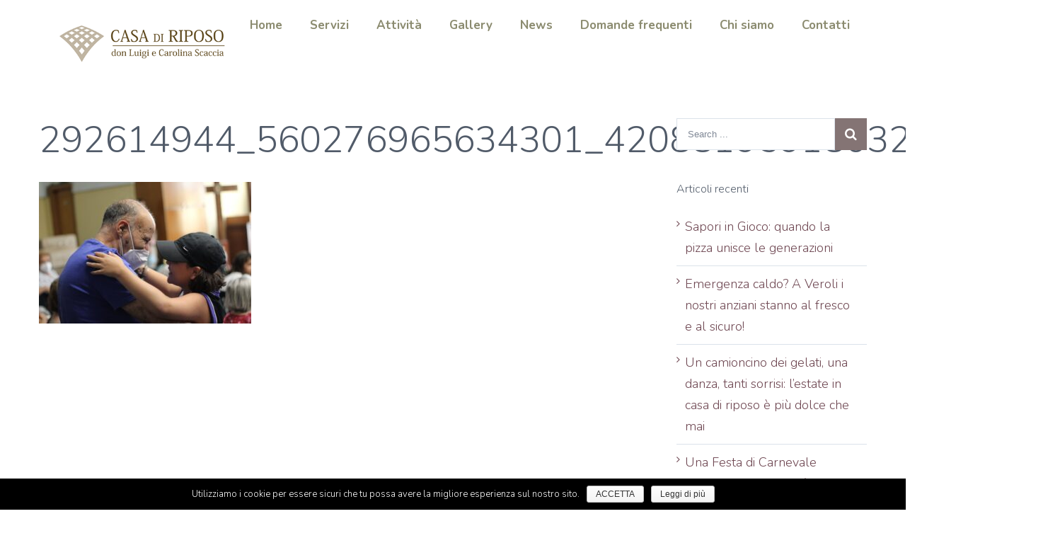

--- FILE ---
content_type: text/html; charset=UTF-8
request_url: http://casadiriposoveroli.it/2022/07/23/ce-posta-per-te/292614944_560276965634301_4208819591803210193_n/
body_size: 31836
content:
<!-- Google tag (gtag.js) -->
<script async src="https://www.googletagmanager.com/gtag/js?id=G-RVQCYG4S16">
</script>
<script>
  window.dataLayer = window.dataLayer || [];
  function gtag(){dataLayer.push(arguments);}
  gtag('js', new Date());

  gtag('config', 'G-RVQCYG4S16');
</script>

<!DOCTYPE html>
<html class="" lang="it-IT" prefix="og: http://ogp.me/ns# fb: http://ogp.me/ns/fb#">
<head>
	
	<meta http-equiv="Content-Type" content="text/html; charset=utf-8"/>

	
	<!--[if lte IE 8]>
	<script type="text/javascript" src="http://casadiriposoveroli.it/wp-content/themes/casadiriposoveroli/assets/js/html5shiv.js"></script>
	<![endif]-->

	
	<meta name="viewport" content="width=device-width, initial-scale=1" />
	<title>292614944_560276965634301_4208819591803210193_n &#8211; Casa di riposo Veroli</title>
						<script>
							/* You can add more configuration options to webfontloader by previously defining the WebFontConfig with your options */
							if ( typeof WebFontConfig === "undefined" ) {
								WebFontConfig = new Object();
							}
							WebFontConfig['google'] = {families: ['Nunito:700,300', 'Source+Sans+Pro:600,300&amp;subset=latin']};

							(function() {
								var wf = document.createElement( 'script' );
								wf.src = 'https://ajax.googleapis.com/ajax/libs/webfont/1.5.3/webfont.js';
								wf.type = 'text/javascript';
								wf.async = 'true';
								var s = document.getElementsByTagName( 'script' )[0];
								s.parentNode.insertBefore( wf, s );
							})();
						</script>
						<link rel='dns-prefetch' href='//s.w.org' />
<link rel="alternate" type="application/rss+xml" title="Casa di riposo Veroli &raquo; Feed" href="http://casadiriposoveroli.it/feed/" />
<link rel="alternate" type="application/rss+xml" title="Casa di riposo Veroli &raquo; Feed dei commenti" href="http://casadiriposoveroli.it/comments/feed/" />
			<link rel="shortcut icon" href="http://casadiriposoveroli.it/wp-content/uploads/2017/04/favicon.png" type="image/x-icon" />
					<!-- For iPad Retina display -->
			<link rel="apple-touch-icon-precomposed" sizes="144x144" href="">
		<link rel="alternate" type="application/rss+xml" title="Casa di riposo Veroli &raquo; 292614944_560276965634301_4208819591803210193_n Feed dei commenti" href="http://casadiriposoveroli.it/2022/07/23/ce-posta-per-te/292614944_560276965634301_4208819591803210193_n/feed/" />

		<meta property="og:title" content="292614944_560276965634301_4208819591803210193_n"/>
		<meta property="og:type" content="article"/>
		<meta property="og:url" content="http://casadiriposoveroli.it/2022/07/23/ce-posta-per-te/292614944_560276965634301_4208819591803210193_n/"/>
		<meta property="og:site_name" content="Casa di riposo Veroli"/>
		<meta property="og:description" content=""/>

									<meta property="og:image" content="http://casadiriposoveroli.it/wp-content/uploads/2017/01/logo.png"/>
							<script type="text/javascript">
			window._wpemojiSettings = {"baseUrl":"https:\/\/s.w.org\/images\/core\/emoji\/2.2.1\/72x72\/","ext":".png","svgUrl":"https:\/\/s.w.org\/images\/core\/emoji\/2.2.1\/svg\/","svgExt":".svg","source":{"concatemoji":"http:\/\/casadiriposoveroli.it\/wp-includes\/js\/wp-emoji-release.min.js?ver=4.7.29"}};
			!function(t,a,e){var r,n,i,o=a.createElement("canvas"),l=o.getContext&&o.getContext("2d");function c(t){var e=a.createElement("script");e.src=t,e.defer=e.type="text/javascript",a.getElementsByTagName("head")[0].appendChild(e)}for(i=Array("flag","emoji4"),e.supports={everything:!0,everythingExceptFlag:!0},n=0;n<i.length;n++)e.supports[i[n]]=function(t){var e,a=String.fromCharCode;if(!l||!l.fillText)return!1;switch(l.clearRect(0,0,o.width,o.height),l.textBaseline="top",l.font="600 32px Arial",t){case"flag":return(l.fillText(a(55356,56826,55356,56819),0,0),o.toDataURL().length<3e3)?!1:(l.clearRect(0,0,o.width,o.height),l.fillText(a(55356,57331,65039,8205,55356,57096),0,0),e=o.toDataURL(),l.clearRect(0,0,o.width,o.height),l.fillText(a(55356,57331,55356,57096),0,0),e!==o.toDataURL());case"emoji4":return l.fillText(a(55357,56425,55356,57341,8205,55357,56507),0,0),e=o.toDataURL(),l.clearRect(0,0,o.width,o.height),l.fillText(a(55357,56425,55356,57341,55357,56507),0,0),e!==o.toDataURL()}return!1}(i[n]),e.supports.everything=e.supports.everything&&e.supports[i[n]],"flag"!==i[n]&&(e.supports.everythingExceptFlag=e.supports.everythingExceptFlag&&e.supports[i[n]]);e.supports.everythingExceptFlag=e.supports.everythingExceptFlag&&!e.supports.flag,e.DOMReady=!1,e.readyCallback=function(){e.DOMReady=!0},e.supports.everything||(r=function(){e.readyCallback()},a.addEventListener?(a.addEventListener("DOMContentLoaded",r,!1),t.addEventListener("load",r,!1)):(t.attachEvent("onload",r),a.attachEvent("onreadystatechange",function(){"complete"===a.readyState&&e.readyCallback()})),(r=e.source||{}).concatemoji?c(r.concatemoji):r.wpemoji&&r.twemoji&&(c(r.twemoji),c(r.wpemoji)))}(window,document,window._wpemojiSettings);
		</script>
		<style type="text/css">
img.wp-smiley,
img.emoji {
	display: inline !important;
	border: none !important;
	box-shadow: none !important;
	height: 1em !important;
	width: 1em !important;
	margin: 0 .07em !important;
	vertical-align: -0.1em !important;
	background: none !important;
	padding: 0 !important;
}
</style>
<link rel='stylesheet' id='contact-form-7-css'  href='http://casadiriposoveroli.it/wp-content/plugins/contact-form-7/includes/css/styles.css?ver=4.7' type='text/css' media='all' />
<link rel='stylesheet' id='cookie-notice-front-css'  href='http://casadiriposoveroli.it/wp-content/plugins/cookie-notice/css/front.css?ver=4.7.29' type='text/css' media='all' />
<link rel='stylesheet' id='rs-plugin-settings-css'  href='http://casadiriposoveroli.it/wp-content/plugins/revslider/public/assets/css/settings.css?ver=5.2.5' type='text/css' media='all' />
<style id='rs-plugin-settings-inline-css' type='text/css'>
.tp-caption a{color:#ff7302;text-shadow:none;-webkit-transition:all 0.2s ease-out;-moz-transition:all 0.2s ease-out;-o-transition:all 0.2s ease-out;-ms-transition:all 0.2s ease-out}.tp-caption a:hover{color:#ffa902}.tp-caption a{color:#ff7302;text-shadow:none;-webkit-transition:all 0.2s ease-out;-moz-transition:all 0.2s ease-out;-o-transition:all 0.2s ease-out;-ms-transition:all 0.2s ease-out}.tp-caption a:hover{color:#ffa902}.tp-caption a{color:#ff7302;text-shadow:none;-webkit-transition:all 0.2s ease-out;-moz-transition:all 0.2s ease-out;-o-transition:all 0.2s ease-out;-ms-transition:all 0.2s ease-out}.tp-caption a:hover{color:#ffa902}.tp-caption a{color:#ff7302;text-shadow:none;-webkit-transition:all 0.2s ease-out;-moz-transition:all 0.2s ease-out;-o-transition:all 0.2s ease-out;-ms-transition:all 0.2s ease-out}.tp-caption a:hover{color:#ffa902}.tp-caption a{color:#ff7302;text-shadow:none;-webkit-transition:all 0.2s ease-out;-moz-transition:all 0.2s ease-out;-o-transition:all 0.2s ease-out;-ms-transition:all 0.2s ease-out}.tp-caption a:hover{color:#ffa902}.tp-caption a{color:#ff7302;text-shadow:none;-webkit-transition:all 0.2s ease-out;-moz-transition:all 0.2s ease-out;-o-transition:all 0.2s ease-out;-ms-transition:all 0.2s ease-out}.tp-caption a:hover{color:#ffa902}.tp-caption a{color:#ff7302;text-shadow:none;-webkit-transition:all 0.2s ease-out;-moz-transition:all 0.2s ease-out;-o-transition:all 0.2s ease-out;-ms-transition:all 0.2s ease-out}.tp-caption a:hover{color:#ffa902}.tp-caption a{color:#ff7302;text-shadow:none;-webkit-transition:all 0.2s ease-out;-moz-transition:all 0.2s ease-out;-o-transition:all 0.2s ease-out;-ms-transition:all 0.2s ease-out}.tp-caption a:hover{color:#ffa902}.tp-caption a{color:#ff7302;text-shadow:none;-webkit-transition:all 0.2s ease-out;-moz-transition:all 0.2s ease-out;-o-transition:all 0.2s ease-out;-ms-transition:all 0.2s ease-out}.tp-caption a:hover{color:#ffa902}.tp-caption a{color:#ff7302;text-shadow:none;-webkit-transition:all 0.2s ease-out;-moz-transition:all 0.2s ease-out;-o-transition:all 0.2s ease-out;-ms-transition:all 0.2s ease-out}.tp-caption a:hover{color:#ffa902}.tp-caption a{color:#ff7302;text-shadow:none;-webkit-transition:all 0.2s ease-out;-moz-transition:all 0.2s ease-out;-o-transition:all 0.2s ease-out;-ms-transition:all 0.2s ease-out}.tp-caption a:hover{color:#ffa902}.tp-caption a{color:#ff7302;text-shadow:none;-webkit-transition:all 0.2s ease-out;-moz-transition:all 0.2s ease-out;-o-transition:all 0.2s ease-out;-ms-transition:all 0.2s ease-out}.tp-caption a:hover{color:#ffa902}.tp-caption a{color:#ff7302;text-shadow:none;-webkit-transition:all 0.2s ease-out;-moz-transition:all 0.2s ease-out;-o-transition:all 0.2s ease-out;-ms-transition:all 0.2s ease-out}.tp-caption a:hover{color:#ffa902}.tp-caption a{color:#ff7302;text-shadow:none;-webkit-transition:all 0.2s ease-out;-moz-transition:all 0.2s ease-out;-o-transition:all 0.2s ease-out;-ms-transition:all 0.2s ease-out}.tp-caption a:hover{color:#ffa902}
</style>
<link rel='stylesheet' id='dpsp-frontend-style-css'  href='http://casadiriposoveroli.it/wp-content/plugins/social-pug/assets/css/style-frontend.css?ver=4.7.29' type='text/css' media='all' />
<link rel='stylesheet' id='avada-stylesheet-css'  href='http://casadiriposoveroli.it/wp-content/themes/casadiriposoveroli/style.css?ver=4.0.2' type='text/css' media='all' />
<!--[if lte IE 9]>
<link rel='stylesheet' id='avada-shortcodes-css'  href='http://casadiriposoveroli.it/wp-content/themes/casadiriposoveroli/shortcodes.css?ver=4.0.2' type='text/css' media='all' />
<![endif]-->
<link rel='stylesheet' id='fontawesome-css'  href='http://casadiriposoveroli.it/wp-content/themes/casadiriposoveroli/assets/fonts/fontawesome/font-awesome.css?ver=4.0.2' type='text/css' media='all' />
<!--[if lte IE 9]>
<link rel='stylesheet' id='avada-IE-fontawesome-css'  href='http://casadiriposoveroli.it/wp-content/themes/casadiriposoveroli/assets/fonts/fontawesome/font-awesome.css?ver=4.0.2' type='text/css' media='all' />
<![endif]-->
<!--[if lte IE 8]>
<link rel='stylesheet' id='avada-IE8-css'  href='http://casadiriposoveroli.it/wp-content/themes/casadiriposoveroli/assets/css/ie8.css?ver=4.0.2' type='text/css' media='all' />
<![endif]-->
<!--[if IE]>
<link rel='stylesheet' id='avada-IE-css'  href='http://casadiriposoveroli.it/wp-content/themes/casadiriposoveroli/assets/css/ie.css?ver=4.0.2' type='text/css' media='all' />
<![endif]-->
<link rel='stylesheet' id='avada-iLightbox-css'  href='http://casadiriposoveroli.it/wp-content/themes/casadiriposoveroli/ilightbox.css?ver=4.0.2' type='text/css' media='all' />
<link rel='stylesheet' id='avada-animations-css'  href='http://casadiriposoveroli.it/wp-content/themes/casadiriposoveroli/animations.css?ver=4.0.2' type='text/css' media='all' />
<link rel='stylesheet' id='avada-dynamic-css-css'  href='//casadiriposoveroli.it/wp-content/uploads/avada-styles/avada-1782.css?timestamp=1750876679&#038;ver=4.7.29' type='text/css' media='all' />
<script type='text/javascript' src='http://casadiriposoveroli.it/wp-includes/js/jquery/jquery.js?ver=1.12.4'></script>
<script type='text/javascript' src='http://casadiriposoveroli.it/wp-includes/js/jquery/jquery-migrate.min.js?ver=1.4.1'></script>
<script type='text/javascript' src='http://casadiriposoveroli.it/wp-content/plugins/revslider/public/assets/js/jquery.themepunch.tools.min.js?ver=5.2.5'></script>
<script type='text/javascript' src='http://casadiriposoveroli.it/wp-content/plugins/revslider/public/assets/js/jquery.themepunch.revolution.min.js?ver=5.2.5'></script>
<script type='text/javascript'>
			var dpsp_ajax_url = 'http://casadiriposoveroli.it/wp-admin/admin-ajax.php';

			var dpsp_ajax_pull_post_share_counts_data = {
				action  : 'dpsp_ajax_pull_post_share_counts',
				post_id : '1782'
			}
		
</script>
<script type='text/javascript' src='http://casadiriposoveroli.it/wp-content/plugins/social-pug/assets/js/front-end.js?ver=4.7.29'></script>
<link rel='https://api.w.org/' href='http://casadiriposoveroli.it/wp-json/' />
<link rel="EditURI" type="application/rsd+xml" title="RSD" href="http://casadiriposoveroli.it/xmlrpc.php?rsd" />
<link rel="wlwmanifest" type="application/wlwmanifest+xml" href="http://casadiriposoveroli.it/wp-includes/wlwmanifest.xml" /> 
<meta name="generator" content="WordPress 4.7.29" />
<link rel='shortlink' href='http://casadiriposoveroli.it/?p=1782' />
<link rel="alternate" type="application/json+oembed" href="http://casadiriposoveroli.it/wp-json/oembed/1.0/embed?url=http%3A%2F%2Fcasadiriposoveroli.it%2F2022%2F07%2F23%2Fce-posta-per-te%2F292614944_560276965634301_4208819591803210193_n%2F" />
<link rel="alternate" type="text/xml+oembed" href="http://casadiriposoveroli.it/wp-json/oembed/1.0/embed?url=http%3A%2F%2Fcasadiriposoveroli.it%2F2022%2F07%2F23%2Fce-posta-per-te%2F292614944_560276965634301_4208819591803210193_n%2F&#038;format=xml" />
<style type="text/css" data-source="Social Pug"></style><meta name="twitter:card" 		content="summary" /><meta property="og:url"			content="http://casadiriposoveroli.it/2022/07/23/ce-posta-per-te/292614944_560276965634301_4208819591803210193_n/" /><meta property="og:type"			content="article" /><meta property="og:title"			content="292614944_560276965634301_4208819591803210193_n" /><meta property="og:description" 	content="" /><meta property="og:image" 		content="http://casadiriposoveroli.it/wp-content/uploads/2023/01/292614944_560276965634301_4208819591803210193_n-1024x683.jpg" /><!--[if IE 9]> <script>var _fusionParallaxIE9 = true;</script> <![endif]--><meta name="generator" content="Powered by Slider Revolution 5.2.5 - responsive, Mobile-Friendly Slider Plugin for WordPress with comfortable drag and drop interface." />

	
	<!--[if lte IE 8]>
	<script type="text/javascript">
	jQuery(document).ready(function() {
	var imgs, i, w;
	var imgs = document.getElementsByTagName( 'img' );
	for( i = 0; i < imgs.length; i++ ) {
		w = imgs[i].getAttribute( 'width' );
		imgs[i].removeAttribute( 'width' );
		imgs[i].removeAttribute( 'height' );
	}
	});
	</script>

	<script src="http://casadiriposoveroli.it/wp-content/themes/casadiriposoveroli/assets/js/excanvas.js"></script>

	<![endif]-->

	<!--[if lte IE 9]>
	<script type="text/javascript">
	jQuery(document).ready(function() {

	// Combine inline styles for body tag
	jQuery('body').each( function() {
		var combined_styles = '<style type="text/css">';

		jQuery( this ).find( 'style' ).each( function() {
			combined_styles += jQuery(this).html();
			jQuery(this).remove();
		});

		combined_styles += '</style>';

		jQuery( this ).prepend( combined_styles );
	});
	});
	</script>

	<![endif]-->

	<script type="text/javascript">
		var doc = document.documentElement;
		doc.setAttribute('data-useragent', navigator.userAgent);
	</script>

	
	</head>
<body class="attachment attachment-template-default single single-attachment postid-1782 attachmentid-1782 attachment-jpeg fusion-body no-mobile-slidingbar no-totop no-mobile-totop mobile-logo-pos-center layout-wide-mode has-sidebar menu-text-align-center mobile-menu-design-modern fusion-image-hovers fusion-show-pagination-text">
				<div id="wrapper" class="">
		<div id="home" style="position:relative;top:1px;"></div>
				
		
			<div class="fusion-header-wrapper">
				<div class="fusion-header-v1 fusion-logo-center fusion-sticky-menu- fusion-sticky-logo-1 fusion-mobile-logo-1 fusion-mobile-menu-design-modern ">
					<div class="fusion-header-sticky-height"></div>
<div class="fusion-header">
	<div class="fusion-row">
		<div class="fusion-logo" data-margin-top="25px" data-margin-bottom="10px" data-margin-left="0px" data-margin-right="0px">
				<a class="fusion-logo-link" href="http://casadiriposoveroli.it">
						<img src="//casadiriposoveroli.it/wp-content/uploads/2017/01/logo.png" width="250" height="72" alt="Casa di riposo Veroli" class="fusion-logo-1x fusion-standard-logo" />

															<img src="//casadiriposoveroli.it/wp-content/uploads/2017/01/logo.png" width="250" height="72" alt="Casa di riposo Veroli" style="max-height: 72px; height: auto;" class="fusion-standard-logo fusion-logo-2x" />
			
			<!-- mobile logo -->
											<img src="//casadiriposoveroli.it/wp-content/uploads/2017/01/logo.png" width="250" height="72" alt="Casa di riposo Veroli" class="fusion-logo-1x fusion-mobile-logo-1x" />

									<img src="//casadiriposoveroli.it/wp-content/uploads/2017/01/logo.png" width="250" height="72" alt="Casa di riposo Veroli" class="fusion-logo-2x fusion-mobile-logo-2x" />
							
			<!-- sticky header logo -->
											<img src="//casadiriposoveroli.it/wp-content/uploads/2017/01/logo.png" width="250" height="72" alt="Casa di riposo Veroli" class="fusion-logo-1x fusion-sticky-logo-1x" />

									<img src="//casadiriposoveroli.it/wp-content/uploads/2017/01/logo.png" width="250" height="72" alt="Casa di riposo Veroli" class="fusion-logo-2x fusion-sticky-logo-2x" />
									</a>
		</div>
		<div class="fusion-main-menu"><ul id="menu-main-menu" class="fusion-menu"><li  id="menu-item-525"  class="menu-item menu-item-type-custom menu-item-object-custom menu-item-home menu-item-525"  ><a  href="http://casadiriposoveroli.it/"><span class="menu-text">Home</span></a></li><li  id="menu-item-2102"  class="menu-item menu-item-type-post_type menu-item-object-page menu-item-2102"  ><a  href="http://casadiriposoveroli.it/servizi-2/"><span class="menu-text">Servizi</span></a></li><li  id="menu-item-2082"  class="menu-item menu-item-type-post_type menu-item-object-page menu-item-2082"  ><a  href="http://casadiriposoveroli.it/attivita/"><span class="menu-text">Attività</span></a></li><li  id="menu-item-526"  class="menu-item menu-item-type-custom menu-item-object-custom menu-item-526"  ><a  href="http://casadiriposoveroli.it/gallery/"><span class="menu-text">Gallery</span></a></li><li  id="menu-item-2099"  class="menu-item menu-item-type-custom menu-item-object-custom menu-item-2099"  ><a  href="https://casadiriposoveroli.it/category/news/"><span class="menu-text">News</span></a></li><li  id="menu-item-1110"  class="menu-item menu-item-type-post_type menu-item-object-page menu-item-1110"  ><a  href="http://casadiriposoveroli.it/domande-frequenti/"><span class="menu-text">Domande frequenti</span></a></li><li  id="menu-item-915"  class="menu-item menu-item-type-post_type menu-item-object-page menu-item-915"  ><a  href="http://casadiriposoveroli.it/chi-siamo/"><span class="menu-text">Chi siamo</span></a></li><li  id="menu-item-530"  class="menu-item menu-item-type-custom menu-item-object-custom menu-item-530"  ><a  href="http://casadiriposoveroli.it/contatti/"><span class="menu-text">Contatti</span></a></li></ul></div>			<div class="fusion-mobile-menu-icons">
							<a href="#" class="fusion-icon fusion-icon-bars"></a>
		
		
			</div>


<div class="fusion-mobile-nav-holder"></div>

	</div>
</div>
				</div>
				<div class="fusion-clearfix"></div>
			</div>
					
		<div id="sliders-container">
					</div>
				
							
		
		
						<div id="main" class="clearfix " style="">
			<div class="fusion-row" style="">

<div id="content" style="float: left;">

	
			<div id="post-1782" class="post post-1782 attachment type-attachment status-inherit hentry">
																						
							<h2 class="entry-title">292614944_560276965634301_4208819591803210193_n</h2>			
			<div class="post-content">
				<p class="attachment"><a data-rel="iLightbox[postimages]" data-title="292614944_560276965634301_4208819591803210193_n" data-caption="" href='http://casadiriposoveroli.it/wp-content/uploads/2023/01/292614944_560276965634301_4208819591803210193_n.jpg'><img width="300" height="200" src="http://casadiriposoveroli.it/wp-content/uploads/2023/01/292614944_560276965634301_4208819591803210193_n-300x200.jpg" class="attachment-medium size-medium" alt="" srcset="http://casadiriposoveroli.it/wp-content/uploads/2023/01/292614944_560276965634301_4208819591803210193_n-200x133.jpg 200w, http://casadiriposoveroli.it/wp-content/uploads/2023/01/292614944_560276965634301_4208819591803210193_n-300x200.jpg 300w, http://casadiriposoveroli.it/wp-content/uploads/2023/01/292614944_560276965634301_4208819591803210193_n-400x267.jpg 400w, http://casadiriposoveroli.it/wp-content/uploads/2023/01/292614944_560276965634301_4208819591803210193_n-600x400.jpg 600w, http://casadiriposoveroli.it/wp-content/uploads/2023/01/292614944_560276965634301_4208819591803210193_n-768x512.jpg 768w, http://casadiriposoveroli.it/wp-content/uploads/2023/01/292614944_560276965634301_4208819591803210193_n-800x533.jpg 800w, http://casadiriposoveroli.it/wp-content/uploads/2023/01/292614944_560276965634301_4208819591803210193_n-1024x683.jpg 1024w, http://casadiriposoveroli.it/wp-content/uploads/2023/01/292614944_560276965634301_4208819591803210193_n-1200x800.jpg 1200w" sizes="(max-width: 300px) 100vw, 300px" /></a></p>
							</div>

							
	
			<span class="vcard" style="display: none;">
			<span class="fn">
				<a href="http://casadiriposoveroli.it/author/casa-di-riposo/" title="Articoli scritti da: Casa di riposo" rel="author">Casa di riposo</a>			</span>
		</span>
	
			<span class="updated" style="display:none;">
			2023-01-23T10:05:25+00:00		</span>
	
												
									</div>
		</div>
<div id="sidebar" class="sidebar fusion-widget-area fusion-content-widget-area" style="float: right;">
			
			
			<div id="search-2" class="widget widget_search"><form role="search" class="searchform" method="get" action="http://casadiriposoveroli.it/">
	<div class="search-table">
		<div class="search-field">
			<input type="text" value="" name="s" class="s" placeholder="Search ..." />
		</div>
		<div class="search-button">
			<input type="submit" class="searchsubmit" value="&#xf002;" />
		</div>
	</div>
</form>
</div>		<div id="recent-posts-2" class="widget widget_recent_entries">		<div class="heading"><h4 class="widget-title">Articoli recenti</h4></div>		<ul>
					<li>
				<a href="http://casadiriposoveroli.it/2025/07/16/sapori-in-gioco-pizza/">Sapori in Gioco: quando la pizza unisce le generazioni</a>
						</li>
					<li>
				<a href="http://casadiriposoveroli.it/2025/07/10/emergenza-caldo-a-veroli-i-nostri-anziani-stanno-al-fresco-e-al-sicuro/">Emergenza caldo? A Veroli i nostri anziani stanno al fresco e al sicuro!</a>
						</li>
					<li>
				<a href="http://casadiriposoveroli.it/2024/03/04/gelato/">Un camioncino dei gelati, una danza, tanti sorrisi: l’estate in casa di riposo è più dolce che mai</a>
						</li>
					<li>
				<a href="http://casadiriposoveroli.it/2024/02/16/una-festa-di-carnevale-hawaiana-in-comunita-alloggio-con-il-centro-diurno-di-veroli/">Una Festa di Carnevale Hawaiana in Comunità Alloggio con il Centro Diurno di Veroli</a>
						</li>
					<li>
				<a href="http://casadiriposoveroli.it/2023/03/07/alessandro-acquista-una-pagina-di-giornale-per-dirci-grazie/">ALESSANDRO ACQUISTA UNA PAGINA DI GIORNALE PER DIRCI GRAZIE</a>
						</li>
				</ul>
		</div>		<div id="archives-2" class="widget widget_archive"><div class="heading"><h4 class="widget-title">Archivi</h4></div>		<ul>
			<li><a href='http://casadiriposoveroli.it/2025/07/'>luglio 2025</a></li>
	<li><a href='http://casadiriposoveroli.it/2024/03/'>marzo 2024</a></li>
	<li><a href='http://casadiriposoveroli.it/2024/02/'>febbraio 2024</a></li>
	<li><a href='http://casadiriposoveroli.it/2023/03/'>marzo 2023</a></li>
	<li><a href='http://casadiriposoveroli.it/2022/07/'>luglio 2022</a></li>
	<li><a href='http://casadiriposoveroli.it/2021/12/'>dicembre 2021</a></li>
	<li><a href='http://casadiriposoveroli.it/2021/09/'>settembre 2021</a></li>
	<li><a href='http://casadiriposoveroli.it/2021/06/'>giugno 2021</a></li>
	<li><a href='http://casadiriposoveroli.it/2021/04/'>aprile 2021</a></li>
	<li><a href='http://casadiriposoveroli.it/2021/02/'>febbraio 2021</a></li>
	<li><a href='http://casadiriposoveroli.it/2020/06/'>giugno 2020</a></li>
	<li><a href='http://casadiriposoveroli.it/2017/04/'>aprile 2017</a></li>
		</ul>
		</div><div id="categories-2" class="widget widget_categories"><div class="heading"><h4 class="widget-title">Categorie</h4></div>		<ul>
	<li class="cat-item cat-item-5"><a href="http://casadiriposoveroli.it/category/chi-siamo/" >chi siamo</a>
</li>
	<li class="cat-item cat-item-1"><a href="http://casadiriposoveroli.it/category/news/" >News</a>
</li>
		</ul>
</div>	</div>
									</div>  <!-- fusion-row -->
			</div>  <!-- #main -->
			
			
			
			
										
				<div class="fusion-footer">

										
																
						<footer id="footer" class="fusion-footer-copyright-area fusion-footer-copyright-center">
							<div class="fusion-row">
								<div class="fusion-copyright-content">

											<div class="fusion-copyright-notice">
			<div><img src="https://casadiriposoveroli.it/wp-content/uploads/2017/01/logo.png"</img>
<div style="clear:both"></div>
© 2025 Copyright - Casa di riposo Veroli - Tutti i Diritti Riservati - </div>
		</div>
					<div class="fusion-social-links-footer">
				<div class="fusion-social-networks boxed-icons"><div class="fusion-social-networks-wrapper"><a  class="fusion-social-network-icon fusion-tooltip fusion-facebook fusion-icon-facebook" style="color:#ffffff;background-color:#c0b5a2;border-color:#c0b5a2;border-radius:4px;" social_network="facebook" social_link="https://www.facebook.com/casadiriposoveroli" icon_color="#ffffff" box_color="#c0b5a2" last href="https://www.facebook.com/casadiriposoveroli" target="_blank" data-placement="top" data-title="Facebook" data-toggle="tooltip" title="Facebook"><span class="screen-reader-text">Facebook</span></a><a  class="fusion-social-network-icon fusion-tooltip fusion-facebook fusion-icon-facebook" style="color:#ffffff;background-color:#c0b5a2;border-color:#c0b5a2;border-radius:4px;" social_network="facebook" social_link="https://www.facebook.com/Comunit%C3%A0-Alloggio-per-Anziani-Casa-della-Fraternit%C3%A0-Don-Luigi-Di-Massa-100973118767625" icon_color="#ffffff" box_color="#c0b5a2" last href="https://www.facebook.com/Comunit%C3%A0-Alloggio-per-Anziani-Casa-della-Fraternit%C3%A0-Don-Luigi-Di-Massa-100973118767625" target="_blank" data-placement="top" data-title="Facebook" data-toggle="tooltip" title="Facebook"><span class="screen-reader-text">Facebook</span></a></div></div>			</div>
		
								</div> <!-- fusion-fusion-copyright-content -->
							</div> <!-- fusion-row -->
						</footer> <!-- #footer -->
									</div> <!-- fusion-footer -->
					</div> <!-- wrapper -->

				
		<a class="fusion-one-page-text-link fusion-page-load-link"></a>

		<!-- W3TC-include-js-head -->

		<script type='text/javascript' src='http://casadiriposoveroli.it/wp-content/plugins/contact-form-7/includes/js/jquery.form.min.js?ver=3.51.0-2014.06.20'></script>
<script type='text/javascript'>
/* <![CDATA[ */
var _wpcf7 = {"recaptcha":{"messages":{"empty":"Per favore dimostra che non sei un robot."}}};
/* ]]> */
</script>
<script type='text/javascript' src='http://casadiriposoveroli.it/wp-content/plugins/contact-form-7/includes/js/scripts.js?ver=4.7'></script>
<script type='text/javascript'>
/* <![CDATA[ */
var cnArgs = {"ajaxurl":"http:\/\/casadiriposoveroli.it\/wp-admin\/admin-ajax.php","hideEffect":"fade","onScroll":"yes","onScrollOffset":"100","cookieName":"cookie_notice_accepted","cookieValue":"TRUE","cookieTime":"2592000","cookiePath":"\/","cookieDomain":""};
/* ]]> */
</script>
<script type='text/javascript' src='http://casadiriposoveroli.it/wp-content/plugins/cookie-notice/js/front.js?ver=1.2.38'></script>
<script type='text/javascript' src='http://casadiriposoveroli.it/wp-includes/js/comment-reply.min.js?ver=4.7.29'></script>
<script type='text/javascript'>
/* <![CDATA[ */
var toTopscreenReaderText = {"label":"Go to Top"};
var js_local_vars = {"admin_ajax":"http:\/\/casadiriposoveroli.it\/wp-admin\/admin-ajax.php","admin_ajax_nonce":"cc67553248","protocol":"","theme_url":"http:\/\/casadiriposoveroli.it\/wp-content\/themes\/casadiriposoveroli","dropdown_goto":"Go to...","mobile_nav_cart":"Shopping Cart","page_smoothHeight":"false","flex_smoothHeight":"false","language_flag":"en","infinite_blog_finished_msg":"<em>All posts displayed.<\/em>","infinite_finished_msg":"<em>All items displayed.<\/em>","infinite_blog_text":"<em>Loading the next set of posts...<\/em>","portfolio_loading_text":"<em>Loading Portfolio Items...<\/em>","faqs_loading_text":"<em>Loading FAQ Items...<\/em>","order_actions":"Details","avada_rev_styles":"1","avada_styles_dropdowns":"1","blog_grid_column_spacing":"40","blog_pagination_type":"Pagination","carousel_speed":"2500","counter_box_speed":"1000","content_break_point":"800","disable_mobile_animate_css":"0","disable_mobile_image_hovers":"1","portfolio_pagination_type":"Pagination","form_bg_color":"#ffffff","header_transparency":"0","header_padding_bottom":"0px","header_padding_top":"0px","header_position":"Top","header_sticky":"1","header_sticky_tablet":"1","header_sticky_mobile":"1","header_sticky_type2_layout":"menu_only","sticky_header_shrinkage":"0","is_responsive":"1","is_ssl":"false","isotope_type":"masonry","layout_mode":"wide","lightbox_animation_speed":"Normal","lightbox_arrows":"1","lightbox_autoplay":"0","lightbox_behavior":"all","lightbox_desc":"1","lightbox_deeplinking":"1","lightbox_gallery":"1","lightbox_opacity":"0.9","lightbox_path":"vertical","lightbox_post_images":"1","lightbox_skin":"metro-white","lightbox_slideshow_speed":"5000","lightbox_social":"1","lightbox_title":"1","lightbox_video_height":"720","lightbox_video_width":"1280","logo_alignment":"Center","logo_margin_bottom":"10px","logo_margin_top":"25px","megamenu_max_width":"1170","mobile_menu_design":"modern","nav_height":"71","nav_highlight_border":"0","page_title_fading":"0","pagination_video_slide":"0","related_posts_speed":"2500","submenu_slideout":"1","side_header_break_point":"1100","sidenav_behavior":"Hover","site_width":"1170px","slider_position":"below","slideshow_autoplay":"1","slideshow_speed":"7000","smooth_scrolling":"0","status_lightbox":"1","status_totop_mobile":"0","status_vimeo":"1","status_yt":"1","testimonials_speed":"4000","tfes_animation":"sides","tfes_autoplay":"1","tfes_interval":"3000","tfes_speed":"800","tfes_width":"150","title_style_type":"underline solid","title_margin_top":"15px","title_margin_bottom":"15px","typography_responsive":"1","typography_sensitivity":"0.6","typography_factor":"1.5","woocommerce_shop_page_columns":"","side_header_width":"0"};
/* ]]> */
</script>
<script type='text/javascript' src='http://casadiriposoveroli.it/wp-content/themes/casadiriposoveroli/assets/js/main.min.js?ver=4.0.2' async ></script> 
<script type='text/javascript' src='http://casadiriposoveroli.it/wp-includes/js/wp-embed.min.js?ver=4.7.29'></script>

			<div id="cookie-notice" role="banner" class="cn-bottom wp-default" style="color: #fff; background-color: #000;"><div class="cookie-notice-container"><span id="cn-notice-text">Utilizziamo i cookie per essere sicuri che tu possa avere la migliore esperienza sul nostro sito.</span><a href="#" id="cn-accept-cookie" data-cookie-set="accept" class="cn-set-cookie button wp-default">ACCETTA</a><a href="http://casadiriposoveroli.it/politica-dei-cookie/" target="_self" id="cn-more-info" class="button wp-default">Leggi di più</a>
				</div>
			</div>
		
		<!--[if lte IE 8]>
			<script type="text/javascript" src="http://casadiriposoveroli.it/wp-content/themes/casadiriposoveroli/assets/js/respond.js"></script>
		<![endif]-->
<!-- Global site tag (gtag.js) - Google Analytics -->
<script async src="https://www.googletagmanager.com/gtag/js?id=UA-170156990-2"></script>
<script>
  window.dataLayer = window.dataLayer || [];
  function gtag(){dataLayer.push(arguments);}
  gtag('js', new Date());

  gtag('config', 'UA-170156990-2');
</script>
	
</body>
</html>
